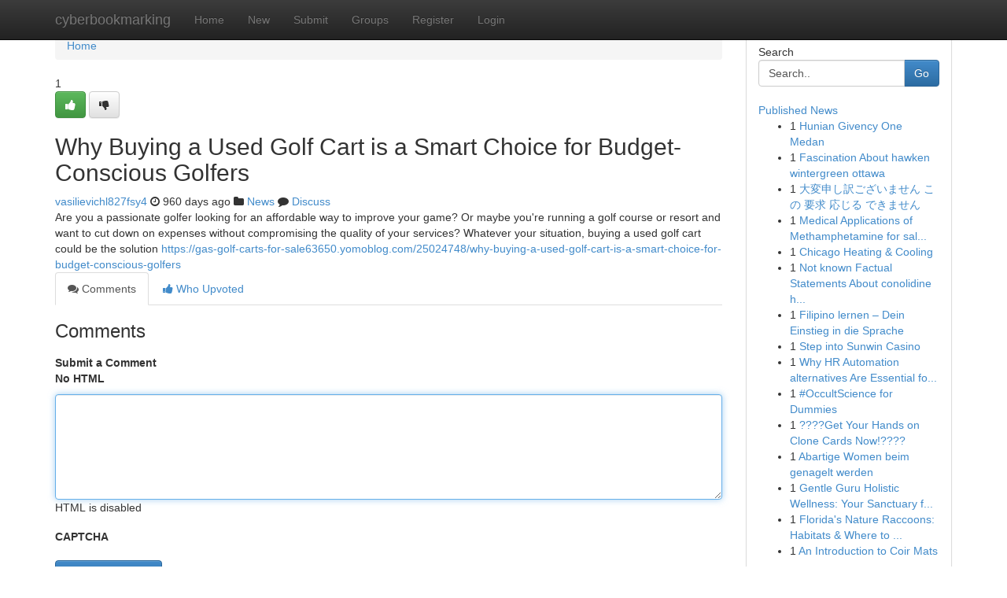

--- FILE ---
content_type: text/html; charset=UTF-8
request_url: https://cyberbookmarking.com/story14884666/why-buying-a-used-golf-cart-is-a-smart-choice-for-budget-conscious-golfers
body_size: 5128
content:
<!DOCTYPE html>
<html class="no-js" dir="ltr" xmlns="http://www.w3.org/1999/xhtml" xml:lang="en" lang="en"><head>

<meta http-equiv="Pragma" content="no-cache" />
<meta http-equiv="expires" content="0" />
<meta http-equiv="Content-Type" content="text/html; charset=UTF-8" />	
<title>Why Buying a Used Golf Cart is a Smart Choice for Budget-Conscious Golfers</title>
<link rel="alternate" type="application/rss+xml" title="cyberbookmarking.com &raquo; Feeds 1" href="/rssfeeds.php?p=1" />
<link rel="alternate" type="application/rss+xml" title="cyberbookmarking.com &raquo; Feeds 2" href="/rssfeeds.php?p=2" />
<link rel="alternate" type="application/rss+xml" title="cyberbookmarking.com &raquo; Feeds 3" href="/rssfeeds.php?p=3" />
<link rel="alternate" type="application/rss+xml" title="cyberbookmarking.com &raquo; Feeds 4" href="/rssfeeds.php?p=4" />
<link rel="alternate" type="application/rss+xml" title="cyberbookmarking.com &raquo; Feeds 5" href="/rssfeeds.php?p=5" />
<link rel="alternate" type="application/rss+xml" title="cyberbookmarking.com &raquo; Feeds 6" href="/rssfeeds.php?p=6" />
<link rel="alternate" type="application/rss+xml" title="cyberbookmarking.com &raquo; Feeds 7" href="/rssfeeds.php?p=7" />
<link rel="alternate" type="application/rss+xml" title="cyberbookmarking.com &raquo; Feeds 8" href="/rssfeeds.php?p=8" />
<link rel="alternate" type="application/rss+xml" title="cyberbookmarking.com &raquo; Feeds 9" href="/rssfeeds.php?p=9" />
<link rel="alternate" type="application/rss+xml" title="cyberbookmarking.com &raquo; Feeds 10" href="/rssfeeds.php?p=10" />
<meta name="google-site-verification" content="m5VOPfs2gQQcZXCcEfUKlnQfx72o45pLcOl4sIFzzMQ" /><meta name="Language" content="en-us" />
<meta name="viewport" content="width=device-width, initial-scale=1.0">
<meta name="generator" content="Kliqqi" />

          <link rel="stylesheet" type="text/css" href="//netdna.bootstrapcdn.com/bootstrap/3.2.0/css/bootstrap.min.css">
             <link rel="stylesheet" type="text/css" href="https://cdnjs.cloudflare.com/ajax/libs/twitter-bootstrap/3.2.0/css/bootstrap-theme.css">
                <link rel="stylesheet" type="text/css" href="https://cdnjs.cloudflare.com/ajax/libs/font-awesome/4.1.0/css/font-awesome.min.css">
<link rel="stylesheet" type="text/css" href="/templates/bootstrap/css/style.css" media="screen" />

                         <script type="text/javascript" src="https://cdnjs.cloudflare.com/ajax/libs/modernizr/2.6.1/modernizr.min.js"></script>
<script type="text/javascript" src="https://cdnjs.cloudflare.com/ajax/libs/jquery/1.7.2/jquery.min.js"></script>
<style></style>
<link rel="alternate" type="application/rss+xml" title="RSS 2.0" href="/rss"/>
<link rel="icon" href="/favicon.ico" type="image/x-icon"/>
</head>

<body dir="ltr">

<header role="banner" class="navbar navbar-inverse navbar-fixed-top custom_header">
<div class="container">
<div class="navbar-header">
<button data-target=".bs-navbar-collapse" data-toggle="collapse" type="button" class="navbar-toggle">
    <span class="sr-only">Toggle navigation</span>
    <span class="fa fa-ellipsis-v" style="color:white"></span>
</button>
<a class="navbar-brand" href="/">cyberbookmarking</a>	
</div>
<span style="display: none;"><a href="/forum">forum</a></span>
<nav role="navigation" class="collapse navbar-collapse bs-navbar-collapse">
<ul class="nav navbar-nav">
<li ><a href="/">Home</a></li>
<li ><a href="/new">New</a></li>
<li ><a href="/submit">Submit</a></li>
                    
<li ><a href="/groups"><span>Groups</span></a></li>
<li ><a href="/register"><span>Register</span></a></li>
<li ><a data-toggle="modal" href="#loginModal">Login</a></li>
</ul>
	

</nav>
</div>
</header>
<!-- START CATEGORIES -->
<div class="subnav" id="categories">
<div class="container">
<ul class="nav nav-pills"><li class="category_item"><a  href="/">Home</a></li></ul>
</div>
</div>
<!-- END CATEGORIES -->
	
<div class="container">
	<section id="maincontent"><div class="row"><div class="col-md-9">

<ul class="breadcrumb">
	<li><a href="/">Home</a></li>
</ul>

<div itemscope itemtype="http://schema.org/Article" class="stories" id="xnews-14884666" >


<div class="story_data">
<div class="votebox votebox-published">

<div itemprop="aggregateRating" itemscope itemtype="http://schema.org/AggregateRating" class="vote">
	<div itemprop="ratingCount" class="votenumber">1</div>
<div id="xvote-3" class="votebutton">
<!-- Already Voted -->
<a class="btn btn-default btn-success linkVote_3" href="/login" title=""><i class="fa fa-white fa-thumbs-up"></i></a>
<!-- Bury It -->
<a class="btn btn-default linkVote_3" href="/login"  title="" ><i class="fa fa-thumbs-down"></i></a>


</div>
</div>
</div>
<div class="title" id="title-3">
<span itemprop="name">

<h2 id="list_title"><span>Why Buying a Used Golf Cart is a Smart Choice for Budget-Conscious Golfers</span></h2></span>	
<span class="subtext">

<span itemprop="author" itemscope itemtype="http://schema.org/Person">
<span itemprop="name">
<a href="/user/vasilievichl827fsy4" rel="nofollow">vasilievichl827fsy4</a> 
</span></span>
<i class="fa fa-clock-o"></i>
<span itemprop="datePublished">  960 days ago</span>

<script>
$(document).ready(function(){
    $("#list_title span").click(function(){
		window.open($("#siteurl").attr('href'), '', '');
    });
});
</script>

<i class="fa fa-folder"></i> 
<a href="/groups">News</a>

<span id="ls_comments_url-3">
	<i class="fa fa-comment"></i> <span id="linksummaryDiscuss"><a href="#discuss" class="comments">Discuss</a>&nbsp;</span>
</span> 





</div>
</div>
<span itemprop="articleBody">
<div class="storycontent">
	
<div class="news-body-text" id="ls_contents-3" dir="ltr">
Are you a passionate golfer looking for an affordable way to improve your game? Or maybe you&#039;re running a golf course or resort and want to cut down on expenses without compromising the quality of your services? Whatever your situation, buying a used golf cart could be the solution <a id="siteurl" target="_blank" href="https://gas-golf-carts-for-sale63650.yomoblog.com/25024748/why-buying-a-used-golf-cart-is-a-smart-choice-for-budget-conscious-golfers">https://gas-golf-carts-for-sale63650.yomoblog.com/25024748/why-buying-a-used-golf-cart-is-a-smart-choice-for-budget-conscious-golfers</a><div class="clearboth"></div> 
</div>
</div><!-- /.storycontent -->
</span>
</div>

<ul class="nav nav-tabs" id="storytabs">
	<li class="active"><a data-toggle="tab" href="#comments"><i class="fa fa-comments"></i> Comments</a></li>
	<li><a data-toggle="tab" href="#who_voted"><i class="fa fa-thumbs-up"></i> Who Upvoted</a></li>
</ul>


<div id="tabbed" class="tab-content">

<div class="tab-pane fade active in" id="comments" >
<h3>Comments</h3>
<a name="comments" href="#comments"></a>
<ol class="media-list comment-list">

<a name="discuss"></a>
<form action="" method="post" id="thisform" name="mycomment_form">
<div class="form-horizontal">
<fieldset>
<div class="control-group">
<label for="fileInput" class="control-label">Submit a Comment</label>
<div class="controls">

<p class="help-inline"><strong>No HTML  </strong></p>
<textarea autofocus name="comment_content" id="comment_content" class="form-control comment-form" rows="6" /></textarea>
<p class="help-inline">HTML is disabled</p>
</div>
</div>


<script>
var ACPuzzleOptions = {
   theme :  "white",
   lang :  "en"
};
</script>

<div class="control-group">
	<label for="input01" class="control-label">CAPTCHA</label>
	<div class="controls">
	<div id="solvemedia_display">
	<script type="text/javascript" src="https://api.solvemedia.com/papi/challenge.script?k=1G9ho6tcbpytfUxJ0SlrSNt0MjjOB0l2"></script>

	<noscript>
	<iframe src="http://api.solvemedia.com/papi/challenge.noscript?k=1G9ho6tcbpytfUxJ0SlrSNt0MjjOB0l2" height="300" width="500" frameborder="0"></iframe><br/>
	<textarea name="adcopy_challenge" rows="3" cols="40"></textarea>
	<input type="hidden" name="adcopy_response" value="manual_challenge"/>
	</noscript>	
</div>
<br />
</div>
</div>

<div class="form-actions">
	<input type="hidden" name="process" value="newcomment" />
	<input type="hidden" name="randkey" value="75578554" />
	<input type="hidden" name="link_id" value="3" />
	<input type="hidden" name="user_id" value="2" />
	<input type="hidden" name="parrent_comment_id" value="0" />
	<input type="submit" name="submit" value="Submit Comment" class="btn btn-primary" />
	<a href="https://remove.backlinks.live" target="_blank" style="float:right; line-height: 32px;">Report Page</a>
</div>
</fieldset>
</div>
</form>
</ol>
</div>
	
<div class="tab-pane fade" id="who_voted">
<h3>Who Upvoted this Story</h3>
<div class="whovotedwrapper whoupvoted">
<ul>
<li>
<a href="/user/vasilievichl827fsy4" rel="nofollow" title="vasilievichl827fsy4" class="avatar-tooltip"><img src="/avatars/Avatar_100.png" alt="" align="top" title="" /></a>
</li>
</ul>
</div>
</div>
</div>
<!-- END CENTER CONTENT -->


</div>

<!-- START RIGHT COLUMN -->
<div class="col-md-3">
<div class="panel panel-default">
<div id="rightcol" class="panel-body">
<!-- START FIRST SIDEBAR -->

<!-- START SEARCH BOX -->
<script type="text/javascript">var some_search='Search..';</script>
<div class="search">
<div class="headline">
<div class="sectiontitle">Search</div>
</div>

<form action="/search" method="get" name="thisform-search" class="form-inline search-form" role="form" id="thisform-search" >

<div class="input-group">

<input type="text" class="form-control" tabindex="20" name="search" id="searchsite" value="Search.." onfocus="if(this.value == some_search) {this.value = '';}" onblur="if (this.value == '') {this.value = some_search;}"/>

<span class="input-group-btn">
<button type="submit" tabindex="21" class="btn btn-primary custom_nav_search_button" />Go</button>
</span>
</div>
</form>

<div style="clear:both;"></div>
<br />
</div>
<!-- END SEARCH BOX -->

<!-- START ABOUT BOX -->

	


<div class="headline">
<div class="sectiontitle"><a href="/">Published News</a></div>
</div>
<div class="boxcontent">
<ul class="sidebar-stories">

<li>
<span class="sidebar-vote-number">1</span>	<span class="sidebar-article"><a href="https://cyberbookmarking.com/story20869293/hunian-givency-one-medan" class="sidebar-title">Hunian Givency One Medan</a></span>
</li>
<li>
<span class="sidebar-vote-number">1</span>	<span class="sidebar-article"><a href="https://cyberbookmarking.com/story20869292/fascination-about-hawken-wintergreen-ottawa" class="sidebar-title">Fascination About hawken wintergreen ottawa</a></span>
</li>
<li>
<span class="sidebar-vote-number">1</span>	<span class="sidebar-article"><a href="https://cyberbookmarking.com/story20869291/大変申し訳ございません-この-要求-応じる-できません" class="sidebar-title">大変申し訳ございません この 要求 応じる できません</a></span>
</li>
<li>
<span class="sidebar-vote-number">1</span>	<span class="sidebar-article"><a href="https://cyberbookmarking.com/story20869290/medical-applications-of-methamphetamine-for-sale-europe-crystalmethsuppliers-com" class="sidebar-title">Medical Applications of Methamphetamine for sal...</a></span>
</li>
<li>
<span class="sidebar-vote-number">1</span>	<span class="sidebar-article"><a href="https://cyberbookmarking.com/story20869289/chicago-heating-cooling" class="sidebar-title"> Chicago Heating &amp; Cooling </a></span>
</li>
<li>
<span class="sidebar-vote-number">1</span>	<span class="sidebar-article"><a href="https://cyberbookmarking.com/story20869288/not-known-factual-statements-about-conolidine-helps-with-chronic-pain" class="sidebar-title">Not known Factual Statements About conolidine h...</a></span>
</li>
<li>
<span class="sidebar-vote-number">1</span>	<span class="sidebar-article"><a href="https://cyberbookmarking.com/story20869287/filipino-lernen-dein-einstieg-in-die-sprache" class="sidebar-title">Filipino lernen &ndash; Dein Einstieg in die Sprache</a></span>
</li>
<li>
<span class="sidebar-vote-number">1</span>	<span class="sidebar-article"><a href="https://cyberbookmarking.com/story20869286/step-into-sunwin-casino" class="sidebar-title">Step into Sunwin Casino</a></span>
</li>
<li>
<span class="sidebar-vote-number">1</span>	<span class="sidebar-article"><a href="https://cyberbookmarking.com/story20869285/why-hr-automation-alternatives-are-essential-for-fashionable-businesses" class="sidebar-title">Why HR Automation alternatives Are Essential fo...</a></span>
</li>
<li>
<span class="sidebar-vote-number">1</span>	<span class="sidebar-article"><a href="https://cyberbookmarking.com/story20869284/occultscience-for-dummies" class="sidebar-title">#OccultScience for Dummies</a></span>
</li>
<li>
<span class="sidebar-vote-number">1</span>	<span class="sidebar-article"><a href="https://cyberbookmarking.com/story20869283/get-your-hands-on-clone-cards-now" class="sidebar-title">????Get Your Hands on Clone Cards Now!????</a></span>
</li>
<li>
<span class="sidebar-vote-number">1</span>	<span class="sidebar-article"><a href="https://cyberbookmarking.com/story20869282/abartige-women-beim-genagelt-werden" class="sidebar-title">Abartige Women beim genagelt werden</a></span>
</li>
<li>
<span class="sidebar-vote-number">1</span>	<span class="sidebar-article"><a href="https://cyberbookmarking.com/story20869281/gentle-guru-holistic-wellness-your-sanctuary-for-wellbeing" class="sidebar-title">Gentle Guru Holistic Wellness: Your Sanctuary f...</a></span>
</li>
<li>
<span class="sidebar-vote-number">1</span>	<span class="sidebar-article"><a href="https://cyberbookmarking.com/story20869280/florida-s-nature-raccoons-habitats-where-to-see-raccoons" class="sidebar-title">Florida&#039;s Nature Raccoons: Habitats &amp; Where to ...</a></span>
</li>
<li>
<span class="sidebar-vote-number">1</span>	<span class="sidebar-article"><a href="https://cyberbookmarking.com/story20869279/an-introduction-to-coir-mats" class="sidebar-title">An Introduction to Coir Mats</a></span>
</li>

</ul>
</div>

<!-- END SECOND SIDEBAR -->
</div>
</div>
</div>
<!-- END RIGHT COLUMN -->
</div></section>
<hr>

<!--googleoff: all-->
<footer class="footer">
<div id="footer">
<span class="subtext"> Copyright &copy; 2026 | <a href="/search">Advanced Search</a> 
| <a href="/">Live</a>
| <a href="/">Tag Cloud</a>
| <a href="/">Top Users</a>
| Made with <a href="#" rel="nofollow" target="_blank">Kliqqi CMS</a> 
| <a href="/rssfeeds.php?p=1">All RSS Feeds</a> 
</span>
</div>
</footer>
<!--googleon: all-->


</div>
	
<!-- START UP/DOWN VOTING JAVASCRIPT -->
	
<script>
var my_base_url='http://cyberbookmarking.com';
var my_kliqqi_base='';
var anonymous_vote = false;
var Voting_Method = '1';
var KLIQQI_Visual_Vote_Cast = "Voted";
var KLIQQI_Visual_Vote_Report = "Buried";
var KLIQQI_Visual_Vote_For_It = "Vote";
var KLIQQI_Visual_Comment_ThankYou_Rating = "Thank you for rating this comment.";


</script>
<!-- END UP/DOWN VOTING JAVASCRIPT -->


<script type="text/javascript" src="https://cdnjs.cloudflare.com/ajax/libs/jqueryui/1.8.23/jquery-ui.min.js"></script>
<link href="https://cdnjs.cloudflare.com/ajax/libs/jqueryui/1.8.23/themes/base/jquery-ui.css" media="all" rel="stylesheet" type="text/css" />




             <script type="text/javascript" src="https://cdnjs.cloudflare.com/ajax/libs/twitter-bootstrap/3.2.0/js/bootstrap.min.js"></script>

<!-- Login Modal -->
<div class="modal fade" id="loginModal" tabindex="-1" role="dialog">
<div class="modal-dialog">
<div class="modal-content">
<div class="modal-header">
<button type="button" class="close" data-dismiss="modal" aria-hidden="true">&times;</button>
<h4 class="modal-title">Login</h4>
</div>
<div class="modal-body">
<div class="control-group">
<form id="signin" action="/login?return=/story14884666/why-buying-a-used-golf-cart-is-a-smart-choice-for-budget-conscious-golfers" method="post">

<div style="login_modal_username">
	<label for="username">Username/Email</label><input id="username" name="username" class="form-control" value="" title="username" tabindex="1" type="text">
</div>
<div class="login_modal_password">
	<label for="password">Password</label><input id="password" name="password" class="form-control" value="" title="password" tabindex="2" type="password">
</div>
<div class="login_modal_remember">
<div class="login_modal_remember_checkbox">
	<input id="remember" style="float:left;margin-right:5px;" name="persistent" value="1" tabindex="3" type="checkbox">
</div>
<div class="login_modal_remember_label">
	<label for="remember" style="">Remember</label>
</div>
<div style="clear:both;"></div>
</div>
<div class="login_modal_login">
	<input type="hidden" name="processlogin" value="1"/>
	<input type="hidden" name="return" value=""/>
	<input class="btn btn-primary col-md-12" id="signin_submit" value="Sign In" tabindex="4" type="submit">
</div>
    
<hr class="soften" id="login_modal_spacer" />
	<div class="login_modal_forgot"><a class="btn btn-default col-md-12" id="forgot_password_link" href="/login">Forgotten Password?</a></div>
	<div class="clearboth"></div>
</form>
</div>
</div>
</div>
</div>
</div>

<script>$('.avatar-tooltip').tooltip()</script>
<script defer src="https://static.cloudflareinsights.com/beacon.min.js/vcd15cbe7772f49c399c6a5babf22c1241717689176015" integrity="sha512-ZpsOmlRQV6y907TI0dKBHq9Md29nnaEIPlkf84rnaERnq6zvWvPUqr2ft8M1aS28oN72PdrCzSjY4U6VaAw1EQ==" data-cf-beacon='{"version":"2024.11.0","token":"899e49b0337a43f3bbaeef7e2d9968c4","r":1,"server_timing":{"name":{"cfCacheStatus":true,"cfEdge":true,"cfExtPri":true,"cfL4":true,"cfOrigin":true,"cfSpeedBrain":true},"location_startswith":null}}' crossorigin="anonymous"></script>
</body>
</html>
